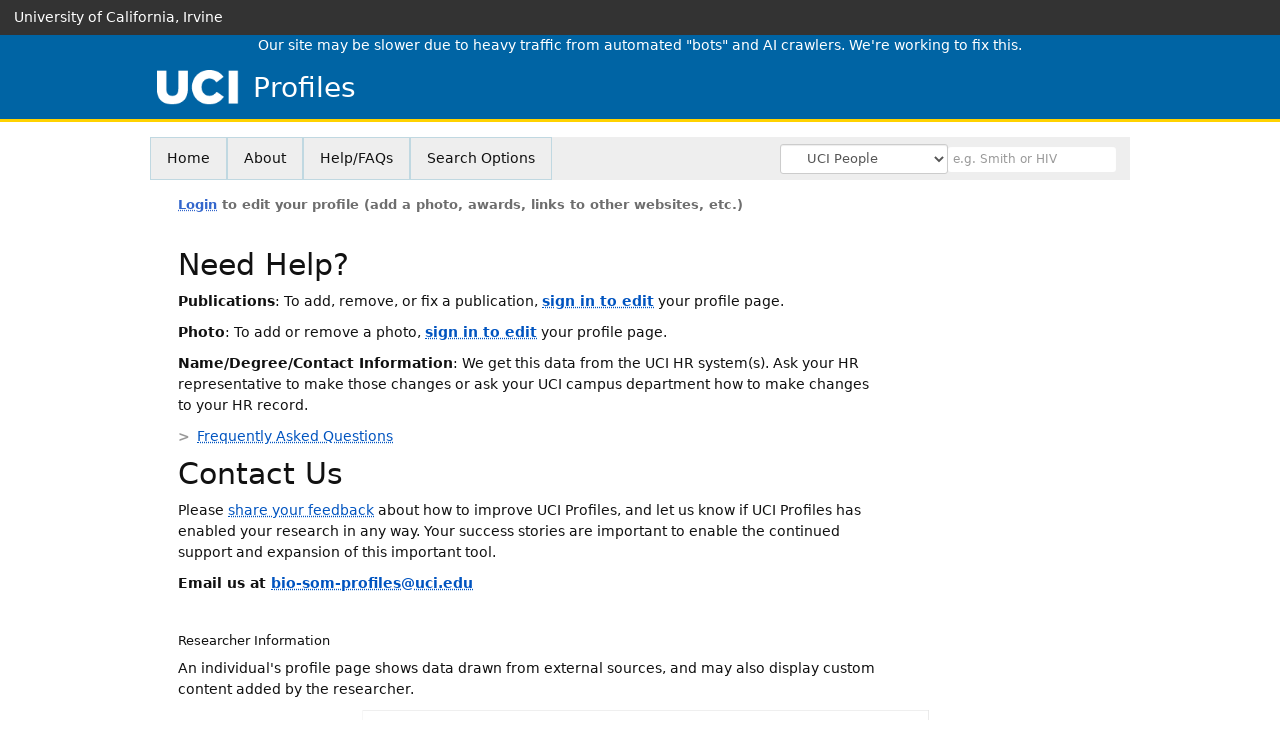

--- FILE ---
content_type: text/html; charset=utf-8
request_url: https://profiles.icts.uci.edu/About/Help.aspx
body_size: 15646
content:

<!DOCTYPE html PUBLIC "-//W3C//DTD XHTML 1.0 Strict//EN" "https://www.w3.org/TR/xhtml1/DTD/xhtml1-strict.dtd">
<html lang="en">
<head id="ctl00_Head1"><title>
	UCI Profiles • About
</title>
      <link rel="shortcut icon" href="https://profiles.icts.uci.edu/App_Themes/UCI/Images/favicon.ico" />
    <meta charset="utf-8" /><meta http-equiv="X-UA-Compatible" content="IE-edge" /><meta name="viewport" content="width=device-width, initial-scale=1" />
    <script type="text/javascript" src="https://ajax.aspnetcdn.com/ajax/jQuery/jquery-3.3.1.min.js"></script>
    <!-- Latest compiled and minified CSS -->
    <link rel="stylesheet" href="https://maxcdn.bootstrapcdn.com/bootstrap/3.3.7/css/bootstrap.min.css" integrity="sha384-BVYiiSIFeK1dGmJRAkycuHAHRg32OmUcww7on3RYdg4Va+PmSTsz/K68vbdEjh4u" crossorigin="anonymous" />
    <!-- Optional theme -->
    <link rel="stylesheet" href="https://maxcdn.bootstrapcdn.com/bootstrap/3.3.7/css/bootstrap-theme.min.css" integrity="sha384-rHyoN1iRsVXV4nD0JutlnGaslCJuC7uwjduW9SVrLvRYooPp2bWYgmgJQIXwl/Sp" crossorigin="anonymous" /><link rel="stylesheet" href="https://netdna.bootstrapcdn.com/font-awesome/4.2.0/css/font-awesome.min.css" />
    <!-- Latest compiled and minified JavaScript -->
    <script type="text/javascript" src="https://maxcdn.bootstrapcdn.com/bootstrap/3.3.7/js/bootstrap.min.js" integrity="sha384-Tc5IQib027qvyjSMfHjOMaLkfuWVxZxUPnCJA7l2mCWNIpG9mGCD8wGNIcPD7Txa" crossorigin="anonymous"></script>      

    
    <link href="https://profiles.icts.uci.edu/framework/css/prns-theme.css" rel="stylesheet" type="text/css" media="all" /><link href="https://profiles.icts.uci.edu/framework/css/prns-theme-menus-top.css" rel="stylesheet" type="text/css" media="all" /><link href="https://profiles.icts.uci.edu/Framework/CSS/profiles.css" rel="stylesheet" type="text/css" media="all" /><link href="https://profiles.icts.uci.edu/App_Themes/DEFAULT.css" rel="stylesheet" type="text/css" media="all" /><meta name="apple-mobile-web-app-title" content="Profiles RNS" /><meta name="application-name" content="Profiles RNS" /><meta name="msapplication-TileColor" content="#a41c2f" /><meta name="theme-color" content="#a41c2f" />

    <!-- Anirvan Stuff -->
	<meta name="msvalidate.01" content="4E5209CC6688B86BBDD2FE074176C029" /><meta name="msvalidate.01" content="0535E3191ABF67DFC9F7E03516F4B881" /><link href="../App_Themes/UCI/UCI.css" type="text/css" rel="stylesheet" /><link href="https://profiles.icts.uci.edu/About/CSS/about.css" rel="stylesheet" type="text/css" media="all" /><script type="text/javascript" src="https://profiles.icts.uci.edu/Framework/JavaScript/profiles.js"></script><script type="text/javascript" src="https://profiles.icts.uci.edu/Framework/JavaScript/UCSF.js"></script><script type="text/javascript" src="https://profiles.icts.uci.edu/App_Themes/UCI/UCI.js"></script><link href="https://profiles.icts.uci.edu/App_Themes/UCI/UCI.css" rel="stylesheet" type="text/css" media="all" /><script type="text/javascript">
var _rootDomain = "https://profiles.icts.uci.edu";
var _isGroup = false;
</script><meta name="google-site-verification" content="AxJdyUfTWrJIZm5l8ag4WIyqjxhgN6x0oYXbHoPsig4" /><script type="text/javascript">
(function (i, s, o, g, r, a, m) {
i['GoogleAnalyticsObject'] = r; i[r] = i[r] || function () {
(i[r].q = i[r].q || []).push(arguments)
}, i[r].l = 1 * new Date(); a = s.createElement(o),
m = s.getElementsByTagName(o)[0]; a.async = 1; a.src = g; m.parentNode.insertBefore(a, m)
})(window, document, 'script', 'https://www.google-analytics.com/analytics.js', 'ga');
ga('create', 'UA-118978239-1', 'auto');
ga('send', 'pageview');
</script><script type="text/javascript">
(function() {
var sz = document.createElement('script'); sz.type = 'text/javascript'; sz.async = true;
sz.src = '//siteimproveanalytics.com/js/siteanalyze_8343.js';
var s = document.getElementsByTagName('script')[0]; s.parentNode.insertBefore(sz, s);})();
</script>
				<!--[if IE]>
					<link rel='stylesheet' type='text/css' href='https://profiles.icts.uci.edu/Framework/CSS/profiles-ie.css' />
				<![endif]-->
			</head>
<body id="ctl00_bodyMaster" class="about">
    <form name="aspnetForm" method="post" action="./Help.aspx" id="aspnetForm" enctype="multipart/form-data">
<div>
<input type="hidden" name="ctl00_toolkitScriptMaster_HiddenField" id="ctl00_toolkitScriptMaster_HiddenField" value="" />
<input type="hidden" name="__EVENTTARGET" id="__EVENTTARGET" value="" />
<input type="hidden" name="__EVENTARGUMENT" id="__EVENTARGUMENT" value="" />
<input type="hidden" name="__VIEWSTATE" id="__VIEWSTATE" value="/[base64]/[base64]/[base64]/[base64]/[base64]/[base64]/[base64]/[base64]" />
</div>

<script type="text/javascript">
//<![CDATA[
var theForm = document.forms['aspnetForm'];
if (!theForm) {
    theForm = document.aspnetForm;
}
function __doPostBack(eventTarget, eventArgument) {
    if (!theForm.onsubmit || (theForm.onsubmit() != false)) {
        theForm.__EVENTTARGET.value = eventTarget;
        theForm.__EVENTARGUMENT.value = eventArgument;
        theForm.submit();
    }
}
//]]>
</script>


<script src="/WebResource.axd?d=bad0Rw108PbDErMUWOpdKZn3Pjo4NieRr88JP0AJB9aW1VeLTMtEkBeRQmpyqrHdo4MUbJ3eVgteeZwPYLELkKeirEx5aeFmbZiWWVQoXZU1&amp;t=638901284248157332" type="text/javascript"></script>


<script src="/ScriptResource.axd?d=K_zSKNf9Zwtcb2MS3N6Sp5ZQX-yMWjYpCv3qTetbYPnkN7qsgTKmJ_kvadh9uL_k1T_uQjTbtB1Q8yaYNSFpsuM5EGPiT6sINT5zgvIIHDmcUQZD16DkxNF8wzUMg_L1m4ZZFf1yg7e3wzPwYGY9zQ2&amp;t=705c9838" type="text/javascript"></script>
<script type="text/javascript">
//<![CDATA[
if (typeof(Sys) === 'undefined') throw new Error('ASP.NET Ajax client-side framework failed to load.');
//]]>
</script>

<script src="/ScriptResource.axd?d=aNWPodI_Yg7iHFUPTKFFeh5s6O6kTRIw3bV3SGn1_bajWKiCr-B9lUwmpOQG_mm-9lw9xdA2mBRIBsiQK_Dqjhd_R88ZhXcWYPeoK0LY-5n9CA1KXzueTGmBaUwMM2kZTjDhOCpJAfMksuJYyzPB6g2&amp;t=705c9838" type="text/javascript"></script>
<div>

	<input type="hidden" name="__VIEWSTATEGENERATOR" id="__VIEWSTATEGENERATOR" value="366E92D0" />
	<input type="hidden" name="__EVENTVALIDATION" id="__EVENTVALIDATION" value="/wEdAA0NqMTPID8kd12gI1YhxKR6AnmCaJGwQdvAuBrjsKS0jDtCYHWGDpVqoVyYRKpYdOSFE1C9CyHGk9vAeCFQjgvJxXb8OKJZIBKHTUwhSujLygm0u0Tj5BEyl769fJaioHA34DNGOsTgI9Xmo9sm3Pa0HqK2RbcK+/KNJSo2rNLT3XDiEiB3R5DNH35Ag6yLuw09oOPw+KjrxNks/3ZKKC2gCEZZsplPd5jqvDmr+VJsaNGHQq9dfzJBrKFOQvgNSTImicMQXgHHs5o4FSB/tpEmmW3n6231jvuzvxtNc2yinBOOeZ+l6XSapikgZN6MTW0=" />
</div>
        <script type="text/javascript">
//<![CDATA[
Sys.WebForms.PageRequestManager._initialize('ctl00$toolkitScriptMaster', 'aspnetForm', [], [], [], 3600, 'ctl00');
//]]>
</script>


        <div id='page-container'>
            
            
            
            
            <div id="ctl00_MasterPageHeaderUCI">
	
                <div class="researcherprofiles--branded-institutional-banner">
                    <div class="researcherprofiles--branded-institutional-banner--menu">
                        <ul>
                            <li class="first">
                                <a href="https://uci.edu" target="_blank">University of California, Irvine</a>
                            </li>
						</ul>
					</div>
				</div>
				<div data-nosnippet="true" class="researcherprofiles--emergency-site-slowdown-banner">Our site may be slower due to heavy traffic from automated "bots" and AI crawlers. We're working to fix this.</div>
                <div class="researcherprofiles--institution-header">
					<div class="researcherprofiles--institution-header--site-logo">
						<h1><a href="https://profiles.icts.uci.edu/"><img src="https://profiles.icts.uci.edu/App_Themes/UCI/Images/ucilogo.png" alt="University of California, Irvine" /> Profiles</a></h1>
					</div>
                </div>
            
</div>
            
            
            
            

            <div class="profiles">
                
                
                    
                            
<div id="prns-nav">
    <!-- MAIN NAVIGATION MENU -->
    <nav>
        <ul class="prns-main">
            <li class="main-nav">
                <a href="/search">Home</a>
            </li>
            <li class="main-nav">
                <a href="/about/AboutProfiles.aspx">About</a>
            </li>
            <li class="main-nav">
                <a href="/about/Help.aspx">Help/FAQs</a>
            </li>
            

			<li class="main-nav"><a href="https://profiles.icts.uci.edu/search/">Search Options</a>
				<ul class="drop">
					<li><a href="https://profiles.ucdavis.edu/search/">UC Davis</a></li>
					<li><a href="https://profiles.icts.uci.edu/search/">UCI</a></li>
					<li><a href="https://profiles.ucla.edu/search/">UCLA</a></li>
					<li><a href="https://profiles.ucsd.edu/search/">UCSD</a></li>
					<li><a href="https://profiles.ucsf.edu/search/">UCSF</a></li>
					<li><a href="https://profiles.ucbraid.org/search/">All UC Health</a></li>
					<li><a href="https://profiles.sc-ctsi.org/search/">USC</a></li>
					<li><a href="https://researcherprofiles.org/search/">All</a></li>
				</ul>
			</li>

            <!-- UCSF search -->
			<li class="nav-facade-active" id="nav-search-in">
				<div id="nav-search-in-content"></div>
				<div class="searchSelect" id="searchDropdownBox">
					<select name="ctl00$ContentActive$rptActive$ctl00$ctl00$searchTypeDropDown" id="ctl00_ContentActive_rptActive_ctl00_ctl00_searchTypeDropDown" class="searchSelect form-control input-sm" aria-label="Records to search">
	<option value="Everything" searchtype="everything">Everything</option>
	<option value="http://profiles.catalyst.harvard.edu/ontology/prns!ClassGroupResearch" searchtype="everything" classgroupuri="http://profiles.catalyst.harvard.edu/ontology/prns!ClassGroupResearch">Research</option>
	<option value="http://profiles.catalyst.harvard.edu/ontology/prns!ClassGroupConcepts" searchtype="everything" classgroupuri="http://profiles.catalyst.harvard.edu/ontology/prns!ClassGroupConcepts">Concepts</option>
	<option value="http://profiles.catalyst.harvard.edu/ontology/prns!ClassGroupAwards" searchtype="everything" classgroupuri="http://profiles.catalyst.harvard.edu/ontology/prns!ClassGroupAwards">Awards</option>
	<option value="People" searchtype="people">People</option>
	<option value="UC" searchtype="people" otherfilters="UC Health">&#160;&#160;&#160;UC Health People</option>
	<option value="UCD" searchtype="people" institution="https://researcherprofiles.org/profile/171348">&#160;&#160;&#160;UC Davis People</option>
	<option selected="selected" value="UCI" searchtype="people" institution="https://researcherprofiles.org/profile/171352">&#160;&#160;&#160;UCI People</option>
	<option value="UCLA" searchtype="people" institution="https://researcherprofiles.org/profile/171349">&#160;&#160;&#160;UCLA People</option>
	<option value="UCSD" searchtype="people" institution="https://researcherprofiles.org/profile/171350">&#160;&#160;&#160;UCSD People</option>
	<option value="UCSF" searchtype="people" institution="https://researcherprofiles.org/profile/171351">&#160;&#160;&#160;UCSF People</option>
	<option value="USC" searchtype="people" institution="https://researcherprofiles.org/profile/171353">&#160;&#160;&#160;USC People</option>

</select>
				</div>
			<!-- next few tags have > on next line to remove space between -->
			</li>
            <li class="search main-nav" style="width: 492px;">
                <input name="search" id="menu-search" placeholder="e.g. Smith or HIV" type="text" style="padding-left: 5px;" class="form-control input-sm"/>
            </li>
            <li id="search-drop" class="last main-nav" style="float: right !important; width: 25px;">
                <a href="#" style="padding: 0px; padding-top: 9px; margin: 0px;">
                    <img src="/framework/images/arrowDown.png" /></a>
                <ul class="drop" style="top: 39px; left: 835px;">
                    <li class='first'><a class='search-drop' href='https://profiles.icts.uci.edu/search'>Find People</a></li><li class='last'><a class='search-drop' style='border-bottom:1px solid #383737;' href='https://profiles.icts.uci.edu/search/all'>Find Everything</a></li>
                </ul>
            </li>
        </ul>
        <!-- USER LOGIN MSG / USER FUNCTION MENU -->
        <div id="prns-usrnav" class="pub" class-help="class should be [pub|user]">
            <div class="loginbar">
                <a href='https://profiles.icts.uci.edu/login/default.aspx?method=login&redirectto=https://profiles.icts.uci.edu/about/help.aspx'>Login</a> to edit your profile (add a photo, awards, links to other websites, etc.)
            </div>
            <!-- SUB NAVIGATION MENU (logged on) -->
            <ul class="usermenu">
                
                <li style="margin-top: 0px !important;">
                    <div class="divider"></div>
                </li>
                <li><a href='https://profiles.icts.uci.edu/login/default.aspx?pin=send&method=login&edit=true'>Edit My Profile</a></li>
                <li>
                    <div class="divider"></div>
                </li>
                               
                <li id="ListDivider">
                    <div class="divider"></div>
                </li>
                <li id="navMyLists">
                   <a href="#">My Person List (<span id="list-count">0</span>)</a>
                    
                </li>
                 <li>
                    <div class="divider"></div>
                </li>
                
                
                
            </ul>
        </div>
         
    </nav>
</div>

<script type='text/javascript'> var NAME = document.getElementById('prns-usrnav'); NAME.className = 'pub'; $('#navMyLists').remove(); $('#ListDivider').remove();</script>
<script type="text/javascript">
    $(function () {
        setNavigation();
    });
    function setNavigation() {
        var path = $(location).attr('href');
        path = path.replace(/\/$/, "");
        path = decodeURIComponent(path);
        $(".prns-main li").each(function () {
            var href = $(this).find("a").attr('href');
            var urlParams = window.location.search;
            if ((path + urlParams).indexOf(href) >= 0) {
                $(this).addClass('landed');
            }
        });
        return true;
    }
    $(document).ready(function () {
        $("#menu-search").on("keypress", function (e) {
            if (e.which == 13) {
                minisearch();
                return false;
            }
            return true;
        });
        /** Removed by UCSF
        $("#img-mag-glass").on("click", function () {
            minisearch();
            return true;
        });
        **/
    });
    function minisearch() {
        var keyword = $("#menu-search").val();
        var searchtype = $('#searchDropdownBox select').find("option:selected").attr("searchtype");
        var classgroupuri = $('#searchDropdownBox select').find("option:selected").attr("classgroupuri") || '';
        var institution = $('#searchDropdownBox select').find("option:selected").attr("institution") || '';
        var otherfilters = $('#searchDropdownBox select').find("option:selected").attr("otherfilters") || '';

        document.location.href = '/search/default.aspx?searchtype=' + searchtype + '&searchfor=' + keyword +
            '&classgroupuri=' + classgroupuri + '&institution=' + institution + '&otherfilters=' + otherfilters + '&exactphrase=false&new=true';
        return true;
    }
</script>



                        
                
                
                
                <div class="profilesPage">
                    <button type="button" style="color: #000000;" onclick="javascript:topFunction();" id="rtnBtn" title="Go to top">Return to Top</button>
                    <div id="profilesMainRow" class="MainRow">
                        
                        <div id="ctl00_divProfilesContentMain" class="profilesContentMain profilesMaxWidth">
                            <div id="ctl00_divTopMainRow" style="width: 100%">
                                 <div class="pageTitle"><h2 style='margin-bottom:0px;'>Need Help?</h2></div>
                            </div>
                            
                            <div class="backLink">
                                
                            </div>
                            <div class="pageDescription">
                                
                            </div>
                            <div class="prns-screen-search" id="prns-content">
                                <div class="content-main">
                                    
                                </div>
                            </div>
                            <div class="panelMain">
                                
                                    
                                            <span id="ctl00_ContentMain_rptMain_ctl00_ctl00_lblHTMLBlock"><script type="text/javascript">$('#suckerfishmenu li#contact a').addClass('active'); $('.profiles .profilesContentMain .pageTitle h2').hide();</script><div class="content-block-container"><div class="content-block"><h2 style="font-size:30px">Need Help?</h2><p><strong>Publications</strong>: To add, remove, or fix a publication,    <strong><a href="../login/default.aspx?method=login&amp;edit=true">sign in to edit</a></strong> your profile page.</p><p><strong>Photo</strong>: To add or remove a photo,    <strong><a href="../login/default.aspx?method=login&amp;edit=true">sign in to edit</a></strong> your profile page.</p><p><strong>Name/Degree/Contact Information</strong>: We get this data from the UCI HR system(s). Ask your HR    representative to make those changes or ask your UCI campus department how to make changes to your HR record. </p><p><a href="#faq" class="dblarrow">Frequently Asked Questions</a></p></div><div class="content-block"><h2 style="font-size:30px">Contact Us</h2><p>Please <a href="mailto:bio-som-profiles@uci.edu">share your feedback</a> about how to improve   UCI Profiles, and let us know if UCI Profiles has enabled your research in any way.   Your success stories are important to enable the continued support and expansion of this   important tool.</p><p><strong>Email us at <a href="mailto:bio-som-profiles@uci.edu">bio-som-profiles@uci.edu</a></strong></p></div></div><h2 style="clear:left; padding-top:20px;">Researcher Information</h2><p>An individual's profile page shows data drawn from external sources, and may also display custom content added by the researcher.</p><table width="940"><tr><td valign="top" style="font-size:12px;line-height:16px;padding-top:23px;">Name, degrees and contact information are imported from campus systems. <br /><br />Profile owners may add:<ul class="square" style="font-size:12px;line-height:16px;margin:0;"><li>Photo</li><li>Education and Training</li><li>Awards and Honors</li><li>Research Overview</li><li>Interests</li><li>Featured Publications</li><li>Faculty Mentoring</li><li>Student Projects</li><li>Twitter and other feeds</li><li>Videos</li><li>Websites</li><li>News Links</li></ul><br />Research Activities and Funding come from NIH ExPORTER. Other grants <br />may be added.<br /><br /><br />Published articles available <br />in PubMed are listed automatically. Other <span style="white-space:nowrap">publications may be added.</span></td><td valign="top"><img src="images/profilesnapshot.png" width="600" alt="" /></td><td valign="top" style="font-size:12px;line-height:16px;padding-top:23px;">Networks are generated from research available in PubMed.<br /><br /><br />Research concepts/topics <span style="white-space:nowrap">based on PubMed MeSH terms</span><br /><br /><br /><br />Co-authors from the same institution<br /><br /><br /><br /><br /><br />Co-authors from external institutions<br /><br /><br /><br /><br /><br />Researchers working on the same topics</td></tr></table><p>Many researchers also have Clinical Trials information based on trials listed in clinicaltrials.gov.</p><h2 class="about" id="faq">Frequently Asked Questions</h2><ul><li><a href="#who">Who is listed in UCI Profiles?</a></li><li><a href="#view">Who can view UCI Profiles?</a></li><li><a href="#login">How do I sign in to UCI Profiles?</a></li><li><a href="#pubs">Why are there missing or incorrect publications in my profile? How can I correct this?</a></li><li><a href="#proxy">Can someone manage my profile page for me?</a></li><li><a href="#manage">Who manages UCI Profiles?</a></li></ul><h3 id="who">Who is listed in UCI Profiles?</h3><ul><li>UCI Profiles was created for research networking so we initially focused on adding UCI faculty members,   researchers with academic leadership appointments, and non-faculty academic researchers. </li><li>We are happy to include research staff and other individuals in the UCI community, on request and if possible.   Send requests, with full name and employee ID, to <a href="mailto:bio-som-profiles@uci.edu">bio-som-profiles@uci.edu</a></li></ul><h3 id="view">Who can view UCI Profiles?</h3><ul><li>UCI Profiles is searchable on the web and can be viewed by the general public as well as the UCI community.</li></ul><h3 id="login">How do I sign in to UCI Profiles?</h3><ul><li>Click the <strong><a href="../login/default.aspx?method=login&amp;edit=true">Sign in</a></strong> link on any UCI Profiles page.  Then enter your single sign on (SSO) username and password.</li><li>If you have never used SSO, or for password support, go to   <a href="https://security.uci.edu/secure-computer/passwords.html" target="_blank">UCI Information Security and Privacy</a>   or contact your Home Departmental Administrator.</li></ul><h3 id="pubs">Why are there missing or incorrect publications in my profile? How can I correct this?</h3><ul><li>UCI Profiles uses a complex mix of names, institution, and publication information to find your  publications in PubMed's repository.   Unfortunately, there is no easy way to  match all articles in PubMed to Profiles authors with complete precision and accuracy. </li><li>People who have common names, who published under multiple names or whose articles were written while at other   institutions are most likely to have incomplete publication lists. </li><li>You can make corrections by searching PubMed from within Profiles to add, edit or delete publications. By curating publications   manually, you are helping UCI Profiles to identify which concepts and co-authors are correctly associated with your profile,   thereby increasing the likelihood of finding the right publications on subsequent attempts. </li><li><strong>NOTE</strong>: If you would like to add publications, grants, clinical trials or other examples of your scholarly activity that are not in   MEDLINE/PubMed, NIH Reporter, or clinicaltrials.gov, you can add them manually in the appropriate section, or in your Overview.</li></ul><h3 id="proxy">Can someone manage my profile page for me?</h3><ul><li>Yes. Proxies are people within Profiles who can edit other people's profiles on their behalf. For example, faculty can designate   their assistants as proxies to edit their profiles. If you have a profile, then one or more proxies might be assigned to you automatically   by your department or institution. You also have the option of designating your own proxies by signing in and going to Manage Proxies in   the edit menu. Proxies do not need to have profile pages themselves.</li></ul><h3 id="manage">Who manages UCI Profiles?</h3><ul><li>UCI Profiles is managed by the <a href="https://ctsi.ucsf.edu/about-us/programs/research-technology" target="_blank">Research Technology</a>   program of UCSF's <a href="http://ctsi.ucsf.edu" target="_blank">Clinical and Translational Science Institute (CTSI)</a>.</li></ul></span>

                                        
                                
                            </div>
							
							
							
							
							
							
							
							
                        </div>
                        <div class="profilesContentPassive">
                            <div class="panelPassive">
                                
                                    
                                            
                                        
                                
                            </div>
                        </div>
                    </div>
                </div>
            </div>
			<div class="researcherprofiles--footer">
				<div id="gadgets-log"></div>
				
				
				
				<div id="ctl00_MasterPageFooterUCI">
	
					<div id="researcherprofiles--footer-collaboration">
						<p>
							UCI Profiles is managed by the UCSF 
							<a href="https://ctsi.ucsf.edu" target="_blank">Clinical and Translational Science Institute (CTSI)</a>, 
							part of the Clinical and Translational Science Award program funded by the National Center for Advancing 
							Translational Sciences (Grant Number UL1 TR000004) at the National Institutes of Health (NIH). <br />
							This site is running Profiles RNS version UCSF-v3.1.0-16-gff1bd585 on PROFILES-PWEB04.
                            We use cookies to operate our website. We also use cookies to analyze our site’s performance and improve your experience on our site. 
                            For more information about how we use cookies, please see our <a href='https://uci.edu/privacy/'>Website Terms of Use</a>.
						</p>
					</div>
					<div id="researcherprofiles--footer-contact">
						<ul>
							<li><a href="https://profiles.icts.uci.edu/">Home</a></li>
							<li><a href="mailto:bio-som-profiles@uci.edu">Contact us</a></li>
						</ul>
					</div>
					<div id="researcherprofiles--footer-copyright">
						<p>
							Copyright &copy;<span id="copyright-year"></span> The Regents of the University of California 
						</p>
					</div>
				
</div>
				
				
				
				
			</div>

        </div>
    </form>
    <script type="text/javascript">
        $(document).ready(function () {


            $("#page-container a").css("cursor", "pointer");
            $(".title-container").css("cursor", "pointer");
            $('.title-container').hover(function () {
                $(".title-container").css("opacity", ".5");
            });

            $(".title-container").click(function () {
                //  window.location.href = "https://staging.connects.catalyst.harvard.edu/profiles/search";
            });

            $(".questionImage").on("click", function (event) {
                event.stopPropagation();
                event.stopImmediatePropagation();
                $(this).parent().siblings(".passiveSectionHeadDescription").toggle();
                event.preventDefault();
            });

            $('input[type="text"]').on("focusout", function (event) {
                $(this).val($.trim($(this).val()));
                return true;
            });

            if ($(".panelPassive").text().trim().length == 0) { $(".panelPassive").remove(); }
            if ($(".profilesContentPassive").text().trim().length == 0) { $(".profilesContentPassive").remove(); }
            if ($(".content-main").text().trim().length == 0) { $(".content-main").remove(); }
            if ($(".prns-screen-search").text().trim().length == 0) { $(".prns-screen-search").remove(); }
            if ($(".profilesHeader").text().trim().length == 0) { $(".profilesHeader").remove(); }
            if ($(".panelHeader").text().trim().length == 0) { $(".panelHeader").remove(); }

        });

        // When the user scrolls down 20px from the top of the document, show the button
        window.onscroll = function () { scrollFunction() };

        function scrollFunction() {
            if (document.body.scrollTop > 250 || document.documentElement.scrollTop > 250) {
                document.getElementById("rtnBtn").style.display = "block";
            } else {
                document.getElementById("rtnBtn").style.display = "none";
            }
            return true;
        }

        // When the user clicks on the button, scroll to the top of the document
        function topFunction() {
            $('body,html').animate({ scrollTop: 0 }, 500);
            return true;
        }

        $(document).ready(function () {
            $(".lnk-edit-arrow").on("click", function () {
                var img = $(this).find("img");
                var current = img.attr("src");
                var newsrc = img.attr("data-swap");
                $("#" + $(this).attr("data-item")).toggle();
                img.attr("src", newsrc).attr("data-swap", current);
            });
        });


    </script>
    <script type="text/javascript">
    $(document).ready(function () {jQuery('.pageSubTitle').remove();});$(document).ready(function () {$('.pageDescription').remove();});$(document).ready(function () {$('.backLink').remove();});$(document).ready(function () {$('.prns-screen-search').remove();});
    </script>
</body>
</html>
